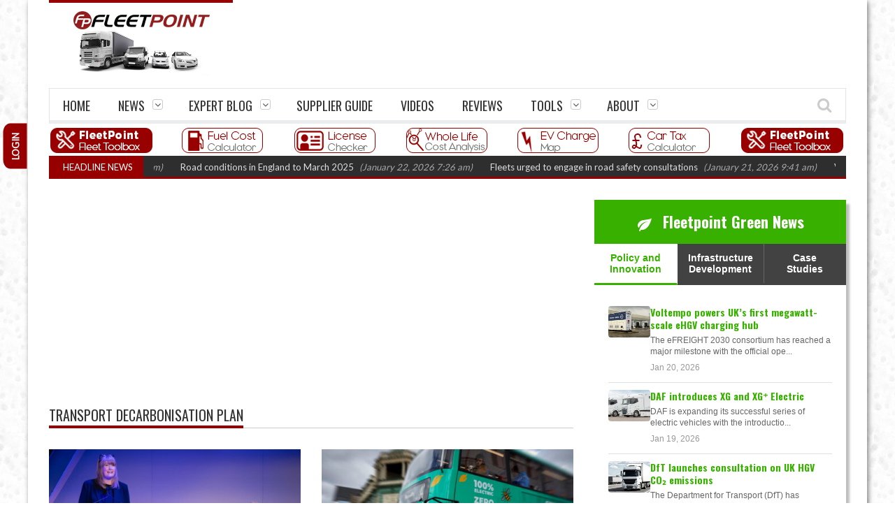

--- FILE ---
content_type: text/html; charset=UTF-8
request_url: https://www.fleetpoint.org/fleet-information/government-policy/transport-decarbonisation-plan/
body_size: 18839
content:
<!DOCTYPE html>
<!--[if IE 7]><html class="ie ie7" lang="en-GB"><![endif]-->
<!--[if IE 8]><html class="ie ie8" lang="en-GB"><![endif]-->
<!--[if !(IE 7) | !(IE 8)  ]><!--><html lang="en-GB"><!--<![endif]-->
<head>
    <meta charset="UTF-8" />

	<link rel="pingback" href="https://www.fleetpoint.org/xmlrpc.php" />

			<meta name="viewport" content="width=device-width, initial-scale=1.0, minimum-scale=1.0, maximum-scale=1.0, user-scalable=no">
	
	<meta name="google-site-verification" content="DyePZQoVgQKfzWzqfGumoY_vvhqQ-bNuSULANNkeGn8" />

	
	
			<link rel="shortcut icon" href="https://www.fleetpoint.org/images/FP-LOGO.png" type="image/x-icon" />
	
			<!-- For iPhone -->
		<link rel="apple-touch-icon-precomposed" href="https://www.fleetpoint.org/images/FP-LOGO.png">
	
			<!-- For iPhone 4 Retina display -->
		<link rel="apple-touch-icon-precomposed" sizes="114x114" href="https://www.fleetpoint.org/images/FP-LOGO.png">
	
			<!-- For iPad -->
		<link rel="apple-touch-icon-precomposed" sizes="72x72" href="https://www.fleetpoint.org/images/FP-LOGO.png">
	
			<!-- For iPad Retina display -->
		<link rel="apple-touch-icon-precomposed" sizes="144x144" href="https://www.fleetpoint.org/images/FP-LOGO.png">
		<!-- <script async src='https://pagead2.googlesyndication.com/pagead/js/adsbygoogle.js?client=ca-pub-8962598563487266'
     crossorigin='anonymous'></script> -->
	<meta name='robots' content='index, follow, max-image-preview:large, max-snippet:-1, max-video-preview:-1' />

	<!-- This site is optimized with the Yoast SEO plugin v19.3 - https://yoast.com/wordpress/plugins/seo/ -->
	<title>Transport Decarbonisation Plan Archives - FleetPoint</title>
	<link rel="canonical" href="http://www.fleetpoint.org/fleet-information/government-policy/transport-decarbonisation-plan/" />
	<meta property="og:locale" content="en_GB" />
	<meta property="og:type" content="article" />
	<meta property="og:title" content="Transport Decarbonisation Plan Archives - FleetPoint" />
	<meta property="og:url" content="http://www.fleetpoint.org/fleet-information/government-policy/transport-decarbonisation-plan/" />
	<meta property="og:site_name" content="FleetPoint" />
	<script type="application/ld+json" class="yoast-schema-graph">{"@context":"https://schema.org","@graph":[{"@type":"WebSite","@id":"http://www.fleetpoint.org/#website","url":"http://www.fleetpoint.org/","name":"FleetPoint","description":"","potentialAction":[{"@type":"SearchAction","target":{"@type":"EntryPoint","urlTemplate":"http://www.fleetpoint.org/?s={search_term_string}"},"query-input":"required name=search_term_string"}],"inLanguage":"en-GB"},{"@type":"CollectionPage","@id":"http://www.fleetpoint.org/fleet-information/government-policy/transport-decarbonisation-plan/","url":"http://www.fleetpoint.org/fleet-information/government-policy/transport-decarbonisation-plan/","name":"Transport Decarbonisation Plan Archives - FleetPoint","isPartOf":{"@id":"http://www.fleetpoint.org/#website"},"breadcrumb":{"@id":"http://www.fleetpoint.org/fleet-information/government-policy/transport-decarbonisation-plan/#breadcrumb"},"inLanguage":"en-GB","potentialAction":[{"@type":"ReadAction","target":["http://www.fleetpoint.org/fleet-information/government-policy/transport-decarbonisation-plan/"]}]},{"@type":"BreadcrumbList","@id":"http://www.fleetpoint.org/fleet-information/government-policy/transport-decarbonisation-plan/#breadcrumb","itemListElement":[{"@type":"ListItem","position":1,"name":"Home","item":"https://www.fleetpoint.org/"},{"@type":"ListItem","position":2,"name":"Government Policy","item":"https://www.fleetpoint.org/fleet-information/government-policy/"},{"@type":"ListItem","position":3,"name":"Transport Decarbonisation Plan"}]}]}</script>
	<!-- / Yoast SEO plugin. -->


<link rel='dns-prefetch' href='//ajax.googleapis.com' />
<link rel='dns-prefetch' href='//www.fleetpoint.org' />
<link rel='dns-prefetch' href='//www.googletagmanager.com' />
<link rel='dns-prefetch' href='//fonts.googleapis.com' />
<link rel='dns-prefetch' href='//s.w.org' />
<link rel="alternate" type="application/rss+xml" title="FleetPoint &raquo; Feed" href="https://www.fleetpoint.org/feed/" />
<link rel="alternate" type="application/rss+xml" title="FleetPoint &raquo; Comments Feed" href="https://www.fleetpoint.org/comments/feed/" />
<link rel="alternate" type="application/rss+xml" title="FleetPoint &raquo; Transport Decarbonisation Plan Category Feed" href="https://www.fleetpoint.org/fleet-information/government-policy/transport-decarbonisation-plan/feed/" />
<script type="text/javascript">
window._wpemojiSettings = {"baseUrl":"https:\/\/s.w.org\/images\/core\/emoji\/13.1.0\/72x72\/","ext":".png","svgUrl":"https:\/\/s.w.org\/images\/core\/emoji\/13.1.0\/svg\/","svgExt":".svg","source":{"concatemoji":"https:\/\/www.fleetpoint.org\/wp-includes\/js\/wp-emoji-release.min.js"}};
/*! This file is auto-generated */
!function(e,a,t){var n,r,o,i=a.createElement("canvas"),p=i.getContext&&i.getContext("2d");function s(e,t){var a=String.fromCharCode;p.clearRect(0,0,i.width,i.height),p.fillText(a.apply(this,e),0,0);e=i.toDataURL();return p.clearRect(0,0,i.width,i.height),p.fillText(a.apply(this,t),0,0),e===i.toDataURL()}function c(e){var t=a.createElement("script");t.src=e,t.defer=t.type="text/javascript",a.getElementsByTagName("head")[0].appendChild(t)}for(o=Array("flag","emoji"),t.supports={everything:!0,everythingExceptFlag:!0},r=0;r<o.length;r++)t.supports[o[r]]=function(e){if(!p||!p.fillText)return!1;switch(p.textBaseline="top",p.font="600 32px Arial",e){case"flag":return s([127987,65039,8205,9895,65039],[127987,65039,8203,9895,65039])?!1:!s([55356,56826,55356,56819],[55356,56826,8203,55356,56819])&&!s([55356,57332,56128,56423,56128,56418,56128,56421,56128,56430,56128,56423,56128,56447],[55356,57332,8203,56128,56423,8203,56128,56418,8203,56128,56421,8203,56128,56430,8203,56128,56423,8203,56128,56447]);case"emoji":return!s([10084,65039,8205,55357,56613],[10084,65039,8203,55357,56613])}return!1}(o[r]),t.supports.everything=t.supports.everything&&t.supports[o[r]],"flag"!==o[r]&&(t.supports.everythingExceptFlag=t.supports.everythingExceptFlag&&t.supports[o[r]]);t.supports.everythingExceptFlag=t.supports.everythingExceptFlag&&!t.supports.flag,t.DOMReady=!1,t.readyCallback=function(){t.DOMReady=!0},t.supports.everything||(n=function(){t.readyCallback()},a.addEventListener?(a.addEventListener("DOMContentLoaded",n,!1),e.addEventListener("load",n,!1)):(e.attachEvent("onload",n),a.attachEvent("onreadystatechange",function(){"complete"===a.readyState&&t.readyCallback()})),(n=t.source||{}).concatemoji?c(n.concatemoji):n.wpemoji&&n.twemoji&&(c(n.twemoji),c(n.wpemoji)))}(window,document,window._wpemojiSettings);
</script>
<style type="text/css">
img.wp-smiley,
img.emoji {
	display: inline !important;
	border: none !important;
	box-shadow: none !important;
	height: 1em !important;
	width: 1em !important;
	margin: 0 0.07em !important;
	vertical-align: -0.1em !important;
	background: none !important;
	padding: 0 !important;
}
</style>
	<link rel='stylesheet' id='wp-block-library-css'  href='https://www.fleetpoint.org/wp-includes/css/dist/block-library/style.min.css' type='text/css' media='all' />
<style id='global-styles-inline-css' type='text/css'>
body{--wp--preset--color--black: #000000;--wp--preset--color--cyan-bluish-gray: #abb8c3;--wp--preset--color--white: #ffffff;--wp--preset--color--pale-pink: #f78da7;--wp--preset--color--vivid-red: #cf2e2e;--wp--preset--color--luminous-vivid-orange: #ff6900;--wp--preset--color--luminous-vivid-amber: #fcb900;--wp--preset--color--light-green-cyan: #7bdcb5;--wp--preset--color--vivid-green-cyan: #00d084;--wp--preset--color--pale-cyan-blue: #8ed1fc;--wp--preset--color--vivid-cyan-blue: #0693e3;--wp--preset--color--vivid-purple: #9b51e0;--wp--preset--gradient--vivid-cyan-blue-to-vivid-purple: linear-gradient(135deg,rgba(6,147,227,1) 0%,rgb(155,81,224) 100%);--wp--preset--gradient--light-green-cyan-to-vivid-green-cyan: linear-gradient(135deg,rgb(122,220,180) 0%,rgb(0,208,130) 100%);--wp--preset--gradient--luminous-vivid-amber-to-luminous-vivid-orange: linear-gradient(135deg,rgba(252,185,0,1) 0%,rgba(255,105,0,1) 100%);--wp--preset--gradient--luminous-vivid-orange-to-vivid-red: linear-gradient(135deg,rgba(255,105,0,1) 0%,rgb(207,46,46) 100%);--wp--preset--gradient--very-light-gray-to-cyan-bluish-gray: linear-gradient(135deg,rgb(238,238,238) 0%,rgb(169,184,195) 100%);--wp--preset--gradient--cool-to-warm-spectrum: linear-gradient(135deg,rgb(74,234,220) 0%,rgb(151,120,209) 20%,rgb(207,42,186) 40%,rgb(238,44,130) 60%,rgb(251,105,98) 80%,rgb(254,248,76) 100%);--wp--preset--gradient--blush-light-purple: linear-gradient(135deg,rgb(255,206,236) 0%,rgb(152,150,240) 100%);--wp--preset--gradient--blush-bordeaux: linear-gradient(135deg,rgb(254,205,165) 0%,rgb(254,45,45) 50%,rgb(107,0,62) 100%);--wp--preset--gradient--luminous-dusk: linear-gradient(135deg,rgb(255,203,112) 0%,rgb(199,81,192) 50%,rgb(65,88,208) 100%);--wp--preset--gradient--pale-ocean: linear-gradient(135deg,rgb(255,245,203) 0%,rgb(182,227,212) 50%,rgb(51,167,181) 100%);--wp--preset--gradient--electric-grass: linear-gradient(135deg,rgb(202,248,128) 0%,rgb(113,206,126) 100%);--wp--preset--gradient--midnight: linear-gradient(135deg,rgb(2,3,129) 0%,rgb(40,116,252) 100%);--wp--preset--duotone--dark-grayscale: url('#wp-duotone-dark-grayscale');--wp--preset--duotone--grayscale: url('#wp-duotone-grayscale');--wp--preset--duotone--purple-yellow: url('#wp-duotone-purple-yellow');--wp--preset--duotone--blue-red: url('#wp-duotone-blue-red');--wp--preset--duotone--midnight: url('#wp-duotone-midnight');--wp--preset--duotone--magenta-yellow: url('#wp-duotone-magenta-yellow');--wp--preset--duotone--purple-green: url('#wp-duotone-purple-green');--wp--preset--duotone--blue-orange: url('#wp-duotone-blue-orange');--wp--preset--font-size--small: 13px;--wp--preset--font-size--medium: 20px;--wp--preset--font-size--large: 36px;--wp--preset--font-size--x-large: 42px;}.has-black-color{color: var(--wp--preset--color--black) !important;}.has-cyan-bluish-gray-color{color: var(--wp--preset--color--cyan-bluish-gray) !important;}.has-white-color{color: var(--wp--preset--color--white) !important;}.has-pale-pink-color{color: var(--wp--preset--color--pale-pink) !important;}.has-vivid-red-color{color: var(--wp--preset--color--vivid-red) !important;}.has-luminous-vivid-orange-color{color: var(--wp--preset--color--luminous-vivid-orange) !important;}.has-luminous-vivid-amber-color{color: var(--wp--preset--color--luminous-vivid-amber) !important;}.has-light-green-cyan-color{color: var(--wp--preset--color--light-green-cyan) !important;}.has-vivid-green-cyan-color{color: var(--wp--preset--color--vivid-green-cyan) !important;}.has-pale-cyan-blue-color{color: var(--wp--preset--color--pale-cyan-blue) !important;}.has-vivid-cyan-blue-color{color: var(--wp--preset--color--vivid-cyan-blue) !important;}.has-vivid-purple-color{color: var(--wp--preset--color--vivid-purple) !important;}.has-black-background-color{background-color: var(--wp--preset--color--black) !important;}.has-cyan-bluish-gray-background-color{background-color: var(--wp--preset--color--cyan-bluish-gray) !important;}.has-white-background-color{background-color: var(--wp--preset--color--white) !important;}.has-pale-pink-background-color{background-color: var(--wp--preset--color--pale-pink) !important;}.has-vivid-red-background-color{background-color: var(--wp--preset--color--vivid-red) !important;}.has-luminous-vivid-orange-background-color{background-color: var(--wp--preset--color--luminous-vivid-orange) !important;}.has-luminous-vivid-amber-background-color{background-color: var(--wp--preset--color--luminous-vivid-amber) !important;}.has-light-green-cyan-background-color{background-color: var(--wp--preset--color--light-green-cyan) !important;}.has-vivid-green-cyan-background-color{background-color: var(--wp--preset--color--vivid-green-cyan) !important;}.has-pale-cyan-blue-background-color{background-color: var(--wp--preset--color--pale-cyan-blue) !important;}.has-vivid-cyan-blue-background-color{background-color: var(--wp--preset--color--vivid-cyan-blue) !important;}.has-vivid-purple-background-color{background-color: var(--wp--preset--color--vivid-purple) !important;}.has-black-border-color{border-color: var(--wp--preset--color--black) !important;}.has-cyan-bluish-gray-border-color{border-color: var(--wp--preset--color--cyan-bluish-gray) !important;}.has-white-border-color{border-color: var(--wp--preset--color--white) !important;}.has-pale-pink-border-color{border-color: var(--wp--preset--color--pale-pink) !important;}.has-vivid-red-border-color{border-color: var(--wp--preset--color--vivid-red) !important;}.has-luminous-vivid-orange-border-color{border-color: var(--wp--preset--color--luminous-vivid-orange) !important;}.has-luminous-vivid-amber-border-color{border-color: var(--wp--preset--color--luminous-vivid-amber) !important;}.has-light-green-cyan-border-color{border-color: var(--wp--preset--color--light-green-cyan) !important;}.has-vivid-green-cyan-border-color{border-color: var(--wp--preset--color--vivid-green-cyan) !important;}.has-pale-cyan-blue-border-color{border-color: var(--wp--preset--color--pale-cyan-blue) !important;}.has-vivid-cyan-blue-border-color{border-color: var(--wp--preset--color--vivid-cyan-blue) !important;}.has-vivid-purple-border-color{border-color: var(--wp--preset--color--vivid-purple) !important;}.has-vivid-cyan-blue-to-vivid-purple-gradient-background{background: var(--wp--preset--gradient--vivid-cyan-blue-to-vivid-purple) !important;}.has-light-green-cyan-to-vivid-green-cyan-gradient-background{background: var(--wp--preset--gradient--light-green-cyan-to-vivid-green-cyan) !important;}.has-luminous-vivid-amber-to-luminous-vivid-orange-gradient-background{background: var(--wp--preset--gradient--luminous-vivid-amber-to-luminous-vivid-orange) !important;}.has-luminous-vivid-orange-to-vivid-red-gradient-background{background: var(--wp--preset--gradient--luminous-vivid-orange-to-vivid-red) !important;}.has-very-light-gray-to-cyan-bluish-gray-gradient-background{background: var(--wp--preset--gradient--very-light-gray-to-cyan-bluish-gray) !important;}.has-cool-to-warm-spectrum-gradient-background{background: var(--wp--preset--gradient--cool-to-warm-spectrum) !important;}.has-blush-light-purple-gradient-background{background: var(--wp--preset--gradient--blush-light-purple) !important;}.has-blush-bordeaux-gradient-background{background: var(--wp--preset--gradient--blush-bordeaux) !important;}.has-luminous-dusk-gradient-background{background: var(--wp--preset--gradient--luminous-dusk) !important;}.has-pale-ocean-gradient-background{background: var(--wp--preset--gradient--pale-ocean) !important;}.has-electric-grass-gradient-background{background: var(--wp--preset--gradient--electric-grass) !important;}.has-midnight-gradient-background{background: var(--wp--preset--gradient--midnight) !important;}.has-small-font-size{font-size: var(--wp--preset--font-size--small) !important;}.has-medium-font-size{font-size: var(--wp--preset--font-size--medium) !important;}.has-large-font-size{font-size: var(--wp--preset--font-size--large) !important;}.has-x-large-font-size{font-size: var(--wp--preset--font-size--x-large) !important;}
</style>
<link rel='stylesheet' id='parent-style-css'  href='https://www.fleetpoint.org/wp-content/themes/orion/style.css' type='text/css' media='all' />
<link rel='stylesheet' id='wlclite-styles-css'  href='https://www.fleetpoint.org/wp-content/themes/orion-child/wlclite/static/css/main.bcb317df.css' type='text/css' media='all' />
<link rel='stylesheet' id='style-css'  href='https://www.fleetpoint.org/wp-content/themes/orion-child/style.css' type='text/css' media='all' />
<link rel='stylesheet' id='responsive-css'  href='https://www.fleetpoint.org/wp-content/themes/orion/css/responsive.css' type='text/css' media='all' />
<link rel='stylesheet' id='google_fonts-css'  href='//fonts.googleapis.com/css?family=Lato%7COswald%7COswald%3A400%2C400italic%2C700%2C700italic&#038;subset=latin%2Cgreek-ext%2Ccyrillic%2Clatin-ext%2Cgreek%2Ccyrillic-ext%2Cvietnamese&#038;ver=5.9.11' type='text/css' media='all' />

<!-- Google tag (gtag.js) snippet added by Site Kit -->
<!-- Google Analytics snippet added by Site Kit -->
<script type='text/javascript' src='https://www.googletagmanager.com/gtag/js?id=GT-NFXGSCQ' id='google_gtagjs-js' async></script>
<script type='text/javascript' id='google_gtagjs-js-after'>
window.dataLayer = window.dataLayer || [];function gtag(){dataLayer.push(arguments);}
gtag("set","linker",{"domains":["www.fleetpoint.org"]});
gtag("js", new Date());
gtag("set", "developer_id.dZTNiMT", true);
gtag("config", "GT-NFXGSCQ");
</script>
<link rel="https://api.w.org/" href="https://www.fleetpoint.org/wp-json/" /><link rel="alternate" type="application/json" href="https://www.fleetpoint.org/wp-json/wp/v2/categories/10886" /><link rel="EditURI" type="application/rsd+xml" title="RSD" href="https://www.fleetpoint.org/xmlrpc.php?rsd" />
<link rel="wlwmanifest" type="application/wlwmanifest+xml" href="https://www.fleetpoint.org/wp-includes/wlwmanifest.xml" /> 
<meta name="generator" content="WordPress 5.9.11" />
<meta name="generator" content="Site Kit by Google 1.160.1" /><script src="https://www.google.com/recaptcha/api.js"></script>
		<script type="text/javascript">
			var onloadCallback = function() {
				grecaptcha.render("captcha", {"sitekey" : "6Lcrc4sUAAAAAGH4Y0zpg0BeH1rnhcs4aT1Zh2ex"});
			};
		</script><!--GOOGLE Analytics tracking code-->         
         <script>
            (function (i, s, o, g, r, a, m) {
                i['GoogleAnalyticsObject'] = r;
                i[r] = i[r] || function () {
                    (i[r].q = i[r].q || []).push(arguments)
                }, i[r].l = 1 * new Date();
                a = s.createElement(o),
                        m = s.getElementsByTagName(o)[0];
                a.async = 1;
                a.src = g;
                m.parentNode.insertBefore(a, m)
            })(window, document, 'script', '//www.google-analytics.com/analytics.js', 'ga');

            ga('create', 'UA-16457337-9', 'auto');
            ga('require', 'displayfeatures');
            ga('send', 'pageview');
        </script>
<script type='text/javascript'>
/* <![CDATA[ */
var taqyeem = {"ajaxurl":"https://www.fleetpoint.org/wp-admin/admin-ajax.php" , "your_rating":"Your Rating :"};
/* ]]> */
</script>

	<!--[if IE]>
		<meta http-equiv="X-UA-Compatible" content="IE=9; IE=8; IE=EmulateIE8; IE=EDGE" />
		<script src="https://www.fleetpoint.org/wp-content/themes/orion/js/html5.js"></script>
	<![endif]-->
	<!--[if IE 8]>
		<link rel="stylesheet" href="https://www.fleetpoint.org/wp-content/themes/orion/css/ie8.css" />
	<![endif]-->
	<style type="text/css" media="screen">
		::-moz-selection {background:#000; color:#fff;}
		::selection {background:#000; color:#fff;}
		
				h1, h2, h3, h4, h5, h6, .headersearch .search-box input[type=text],
		.widget_calendar table#wp-calendar caption,
		input#submit, button[type="submit"], input[type="submit"],
		.etabs li a, .caption-carousel .title, .dropcap
		{
							font-family:'Oswald', Arial, Helvetica, sans-serif;
				font-weight: normal;

					}

		.flexmenu a, .noMainmenu
		{
							font-family:'Oswald', Arial, Helvetica, sans-serif;
				font-weight: normal;

					}

		body, .flexmenu.fm-lg>ul>li>ul>li a, textarea, .review-item h5, .review-post .title h5
		{
							font:13px/21px 'Lato', Arial, Helvetica, sans-serif;

					}

				body {
			background-color:#ffffff;
			background-image:url(https://www.fleetpoint.org/wp-content/uploads/2019/01/wet_snow.png);
			background-repeat:repeat;
			background-attachment:fixed;
		}
		
		.header-logo a, .header-adds a{
			line-height:120px;
		}
		.line-head, .etabs li a:hover, .etabs li.active a,
		.widgettitle, .widgettitle:before,
		.pagination .pagi.current,
		.footerwidgettitle,
		.about-social li a,
		.owl_carousel .owl-controls.clickable .owl-buttons div:hover,
		.comment-navigation div a:hover,
		.single-nav a:hover,
		.review-final-score,
		.review-percentage .review-item .bar,
		input#submit, button[type="submit"], input[type="submit"],
		.single-tags h5, .edit-link a:hover,
		.dropcap.style1,
		.wpb_content_element .wpb_tabs_nav li,
		.counter-button,
		.tagcloud a span,
		.more-block:hover a, .more-block:hover .format,
		#back-top a
		{
			background-color:#960000;
		}
		a:hover,
		a h1:hover, a h2:hover, a h3:hover, a h4:hover, a h5:hover, a h6:hover,
		.lists-category li a:hover,
		.lists-category .all-category,
		.lists-category .all-category a,
		.detailholder.medium .detailmeta a:hover,
		.counter-desc .count:hover,
		.about-social li a:hover,
		.owl_carousel .owl-controls .owl-buttons div,
		.comment-navigation div a,
		.single-nav a,
		.pagination .pagi,
		.single-tags .tags a:hover,
		.author-title-social .author-social a:hover,
		input#submit:hover,
		button[type="submit"]:hover,
		input[type="submit"]:hover,
		.headersearch-button i:hover,
		.single-content a,
		.dropcap.style2,
		.dropcap.style3,
		.dropcap.style4	{
			color:#960000;
		}
		.block-title h4, block-title h1, .comment-reply-title span, .footer, .footer-wrap.dark .footer{
			border-bottom-color:#960000;
		}
		.etabs li.active{
			border-top-color:#960000;
		}
		.single-content blockquote{
			border-left-color:#960000;
		}
		.about-social li a,
		.pagination .pagi.current,
		.owl_carousel .owl-controls .owl-buttons div,
		.comment-navigation div a,
		.single-nav a,
		.pagination .pagi,
		input#submit, button[type="submit"], input[type="submit"],
		.dropcap.style1,
		.dropcap.style2,
		.dropcap.style4,
		.wpb_content_element .wpb_tabs_nav li,
		.counter-button,
		.more-block:hover a, .more-block:hover .format{
			border-color:#960000;
		}

		.ticker-wrap{
			background-color:#960000;
		}

		.mediaholder .point-final-score
		{
			background-color:#960000;
		}
			</style>
<!--[if lte IE 9]><link rel="stylesheet" type="text/css" href="https://www.fleetpoint.org/wp-content/plugins/js_composer/assets/css/vc_lte_ie9.min.css" media="screen"><![endif]--><noscript><style type="text/css"> .wpb_animate_when_almost_visible { opacity: 1; }</style></noscript><style id="wpforms-css-vars-root">
				:root {
					--wpforms-field-border-radius: 3px;
--wpforms-field-background-color: #ffffff;
--wpforms-field-border-color: rgba( 0, 0, 0, 0.25 );
--wpforms-field-text-color: rgba( 0, 0, 0, 0.7 );
--wpforms-label-color: rgba( 0, 0, 0, 0.85 );
--wpforms-label-sublabel-color: rgba( 0, 0, 0, 0.55 );
--wpforms-label-error-color: #d63637;
--wpforms-button-border-radius: 3px;
--wpforms-button-background-color: #066aab;
--wpforms-button-text-color: #ffffff;
--wpforms-page-break-color: #066aab;
--wpforms-field-size-input-height: 43px;
--wpforms-field-size-input-spacing: 15px;
--wpforms-field-size-font-size: 16px;
--wpforms-field-size-line-height: 19px;
--wpforms-field-size-padding-h: 14px;
--wpforms-field-size-checkbox-size: 16px;
--wpforms-field-size-sublabel-spacing: 5px;
--wpforms-field-size-icon-size: 1;
--wpforms-label-size-font-size: 16px;
--wpforms-label-size-line-height: 19px;
--wpforms-label-size-sublabel-font-size: 14px;
--wpforms-label-size-sublabel-line-height: 17px;
--wpforms-button-size-font-size: 17px;
--wpforms-button-size-height: 41px;
--wpforms-button-size-padding-h: 15px;
--wpforms-button-size-margin-top: 10px;

				}
			</style></head>

<body class="archive category category-transport-decarbonisation-plan category-10886 wpb-js-composer js-comp-ver-5.2.1 vc_responsive" itemscope="itemscope" itemtype="https://schema.org/WebPage">
<div class="section-wrap boxed">
		<!-- SECTION HEADER -->
		<div class="header-wrap clearfix">
			<div class="container">
				<div class="header row-fluid clearfix">
					
					<!-- Header Logo-->
					<div class="header-logo span3">
												<a href="https://www.fleetpoint.org">
							<span class="line-head"></span>							<img class="logo-img" src="https://www.fleetpoint.org/wp-content/uploads/2020/03/fleetpoint-standard.png" alt="FleetPoint" width="213" height="87" data-logoretina="https://www.fleetpoint.org/wp-content/uploads/2020/03/fleetpoint-retina.png"/>
						</a>
					</div>

			
					
					<div id="topad1233333"><a href="https://assetalliancegroup.co.uk/special-offers/#rigidoffer" target="_blank">
<center><img src="" width="65%" style="margin-top:5px"></center>
</a></div>
				</div>
			</div>
						<div class="navigation" data-sticky="yes">
				<div class="container">
					<div class="row-fluid">
						<div class="span12">
							<!-- Header Navigation -->
							<nav class="nav-container clearfix" itemscope="itemscope" itemtype="https://schema.org/SiteNavigationElement">
								<div class="fm-button">
									<span class="fm-bar"></span>
									<span class="fm-bar"></span>
									<span class="fm-bar"></span>
								</div>
								<div class="nav-wrap flexmenu fm-lg" data-res="yes">
									<ul id="main_menu" class="menu"><li id="menu-item-222" class="menu-item menu-item-type-post_type menu-item-object-page menu-item-home menu-item-222"><a href="https://www.fleetpoint.org/">Home</a></li>
<li id="menu-item-16583" class="menu-item menu-item-type-post_type menu-item-object-page menu-item-has-children menu-item-16583"><a href="https://www.fleetpoint.org/news/">News</a>
<ul class="sub-menu">
	<li id="menu-item-390" class="menu-item menu-item-type-post_type menu-item-object-page menu-item-390"><a href="https://www.fleetpoint.org/fleet-news-2/news-by-date/">Latest News</a></li>
	<li id="menu-item-7341" class="menu-item menu-item-type-post_type menu-item-object-page menu-item-has-children menu-item-7341"><a href="https://www.fleetpoint.org/news-by-subject/">News by Subject</a>
	<ul class="sub-menu">
		<li id="menu-item-2948" class="menu-item menu-item-type-taxonomy menu-item-object-category menu-item-2948"><a href="https://www.fleetpoint.org/fleet-information/economic-news/">Economic</a></li>
		<li id="menu-item-2949" class="menu-item menu-item-type-taxonomy menu-item-object-category menu-item-2949"><a href="https://www.fleetpoint.org/fleet-information/environment-news/">Environmental</a></li>
		<li id="menu-item-2950" class="menu-item menu-item-type-taxonomy menu-item-object-category menu-item-2950"><a href="https://www.fleetpoint.org/fleet-information/fleet-industry-news/">Fleet Industry</a></li>
		<li id="menu-item-2951" class="menu-item menu-item-type-taxonomy menu-item-object-category menu-item-2951"><a href="https://www.fleetpoint.org/fleet-information/general-fleet-news/">General Motoring</a></li>
		<li id="menu-item-2953" class="menu-item menu-item-type-taxonomy menu-item-object-category menu-item-2953"><a href="https://www.fleetpoint.org/fleet-information/manufacturer-news/">Manufacturing</a></li>
		<li id="menu-item-2955" class="menu-item menu-item-type-taxonomy menu-item-object-category menu-item-2955"><a href="https://www.fleetpoint.org/fleet-information/people-news/">People</a></li>
		<li id="menu-item-2956" class="menu-item menu-item-type-taxonomy menu-item-object-category menu-item-2956"><a href="https://www.fleetpoint.org/fleet-information/technology-news/">Science and Technology</a></li>
	</ul>
</li>
	<li id="menu-item-7340" class="menu-item menu-item-type-post_type menu-item-object-page menu-item-has-children menu-item-7340"><a href="https://www.fleetpoint.org/news-by-vehicle/">News by Vehicle</a>
	<ul class="sub-menu">
		<li id="menu-item-2957" class="menu-item menu-item-type-taxonomy menu-item-object-category menu-item-2957"><a href="https://www.fleetpoint.org/fleet-information/hgv-and-bus-news/bus-2/">Bus and Coach</a></li>
		<li id="menu-item-2958" class="menu-item menu-item-type-taxonomy menu-item-object-category menu-item-2958"><a href="https://www.fleetpoint.org/fleet-information/carandvannews/car/">Car</a></li>
		<li id="menu-item-2959" class="menu-item menu-item-type-taxonomy menu-item-object-category menu-item-2959"><a href="https://www.fleetpoint.org/fleet-information/hgv-and-bus-news/hgv-news/">Truck</a></li>
		<li id="menu-item-2960" class="menu-item menu-item-type-taxonomy menu-item-object-category menu-item-2960"><a href="https://www.fleetpoint.org/fleet-information/carandvannews/van-news/">Van</a></li>
	</ul>
</li>
</ul>
</li>
<li id="menu-item-16420" class="menu-item menu-item-type-post_type menu-item-object-page menu-item-has-children menu-item-16420"><a href="https://www.fleetpoint.org/expert-blog/">Expert Blog</a>
<ul class="sub-menu">
	<li id="menu-item-8829" class="menu-item menu-item-type-taxonomy menu-item-object-category menu-item-8829"><a href="https://www.fleetpoint.org/fleet-information/expertblog/">Latest Expert Blogs</a></li>
	<li id="menu-item-54933" class="menu-item menu-item-type-taxonomy menu-item-object-category menu-item-54933"><a href="https://www.fleetpoint.org/fleet-information/expert-bio/">Our Experts</a></li>
</ul>
</li>
<li id="menu-item-9072" class="menu-item menu-item-type-post_type menu-item-object-page menu-item-9072"><a href="https://www.fleetpoint.org/fleet-directory/">Supplier Guide</a></li>
<li id="menu-item-22523" class="menu-item menu-item-type-post_type menu-item-object-page menu-item-22523"><a href="https://www.fleetpoint.org/videos/">Videos</a></li>
<li id="menu-item-54966" class="menu-item menu-item-type-post_type menu-item-object-page menu-item-54966"><a href="https://www.fleetpoint.org/new-cars/">Reviews</a></li>
<li id="menu-item-55264" class="menu-item menu-item-type-custom menu-item-object-custom menu-item-has-children menu-item-55264"><a href="#">Tools</a>
<ul class="sub-menu">
	<li id="menu-item-49015" class="menu-item menu-item-type-post_type menu-item-object-page menu-item-49015"><a href="https://www.fleetpoint.org/tools/driving-licence-checking-tool/">Driving Licence Checking Tool</a></li>
	<li id="menu-item-24579" class="menu-item menu-item-type-post_type menu-item-object-page menu-item-24579"><a href="https://www.fleetpoint.org/tools/ev-charge-map/">EV Charge Map</a></li>
	<li id="menu-item-24581" class="menu-item menu-item-type-post_type menu-item-object-page menu-item-24581"><a href="https://www.fleetpoint.org/fuel-cost-calculator/">Fuel Cost Calculator</a></li>
	<li id="menu-item-90217" class="menu-item menu-item-type-post_type menu-item-object-page menu-item-90217"><a href="https://www.fleetpoint.org/whole-life-cost-calculator/">Whole Life Cost Calculator</a></li>
	<li id="menu-item-92037" class="menu-item menu-item-type-post_type menu-item-object-page menu-item-92037"><a href="https://www.fleetpoint.org/tools/ev-fuel-cost-calculator/">EV Fuel Cost Calculator</a></li>
</ul>
</li>
<li id="menu-item-11" class="menu-item menu-item-type-post_type menu-item-object-page menu-item-has-children menu-item-11"><a href="https://www.fleetpoint.org/about-fleetpoint/">About</a>
<ul class="sub-menu">
	<li id="menu-item-615" class="menu-item menu-item-type-post_type menu-item-object-page menu-item-615"><a href="https://www.fleetpoint.org/about-fleetpoint/media-pack/">Commercial Opportunities</a></li>
	<li id="menu-item-3713" class="menu-item menu-item-type-post_type menu-item-object-page menu-item-3713"><a href="https://www.fleetpoint.org/about-fleetpoint/content-opportunities/">Editorial Opportunities</a></li>
	<li id="menu-item-612" class="menu-item menu-item-type-post_type menu-item-object-page menu-item-612"><a href="https://www.fleetpoint.org/about-fleetpoint/">What is FleetPoint?</a></li>
	<li id="menu-item-16625" class="menu-item menu-item-type-post_type menu-item-object-page menu-item-16625"><a href="https://www.fleetpoint.org/contact-us/">Contact</a></li>
</ul>
</li>
</ul><div id="login-tab">LOGIN</div><div id="login-box">
        <form method="post" action="/account/login.php">
            <label>Email:</label>
            <input type="text" name="email" id="email-popup" />
            <label>Password:</label>
            <input type="password" name="password" />
            <div class="span4 top-05">
                <input type="hidden" name="flag" value="login" />
                <input type="submit" name="submit" value="Login" class="button" />
            </div>
            <div class="span8 top-05 right">
                <span class="fb-button" onclick="facebookLogin();">Login With Facebook</span>
            </div>
            <div class="span12 error-popup">
            </div>

            <div class="span6 bottom-05 top-05">
                <a href="/account/register.php">Register Here</a>
            </div>
            <div class="span6 bottom-05 top-05">
                <a href="/account/forgotten.php">Forgotten Password</a><br />
            </div>
        </form>
        </div>								</div>

								<a href="" class="headersearch-button"><i class="icon-search"></i></a>

								<div class="headersearch">
									<i class="icon-search bg"></i>
									<div class="search-box">
		<form action="https://www.fleetpoint.org" method="GET">
			<input type="text" name="s" id="s" value="Search Here and Press Enter ..." placeholder="Search Here and Press Enter ..." />
		</form>	      
</div>								</div>
							</nav>
						</div>
					</div>
				</div>
			</div>
						<div class="headlinenews">
				<div class="container">
					<div class="row-fluid">
						<div class="span12">
								<div class="ticker-wrap clearfix">
		<span class="titleticker">
			Headline News		</span>
		<div class="ticker_container">
			<div class="marquee-wrapper">
				<div class="marquee" id="marquee">
											<div class="marquee-list">
							<a href="https://www.fleetpoint.org/telematics-2/netradyne-adds-fatigue-detection-to-video-safety-platform/">Netradyne adds fatigue detection to video safety platform</a>
							<span>&#40;January 22, 2026 7:50 am&#41;</span>
						</div>
											<div class="marquee-list">
							<a href="https://www.fleetpoint.org/shows-conferences/clearminds-clearroads-conference/clearminds-clearroads-conference-2026/">ClearMinds ClearRoads Conference 2026</a>
							<span>&#40;January 22, 2026 7:43 am&#41;</span>
						</div>
											<div class="marquee-list">
							<a href="https://www.fleetpoint.org/road-building-repairs/highway-maintenance/road-conditions-in-england-to-march-2025/">Road conditions in England to March 2025</a>
							<span>&#40;January 22, 2026 7:26 am&#41;</span>
						</div>
											<div class="marquee-list">
							<a href="https://www.fleetpoint.org/road-safety/fleets-urged-to-engage-in-road-safety-consultations/">Fleets urged to engage in road safety consultations</a>
							<span>&#40;January 21, 2026 9:41 am&#41;</span>
						</div>
											<div class="marquee-list">
							<a href="https://www.fleetpoint.org/volvo-trucks/volvo-fh-scores-five-stars-in-euro-ncap-safety-ratings/">Volvo FH scores five stars in Euro NCAP safety ratings</a>
							<span>&#40;January 21, 2026 9:07 am&#41;</span>
						</div>
									</div>
			</div>
			
		</div>
	</div>
						</div>
					</div>
				</div>
			</div>
					</div>
				<div class="container" itemprop="mainContentOfPage" itemscope="itemscope" itemtype="https://schema.org/Blog"> <div class="row-fluid">		<div class="span8 single-page">		<div class="block-title">			<h1>									Transport Decarbonisation Plan							</h1>		</div>								<div class="archives">			<div class="row-fluid">									<div class="span6"><div class="post-93820 big-post blog-item"><div class="mediaholder medium"><div class="caption-link"><a href="https://www.fleetpoint.org/wp-content/uploads/2025/09/Minister-Jones-at-Cenex-Expo-2025-e1757322164889.jpg" title="" class="show-image caption-type first"><i class="icon-search"></i></a><a href="https://www.fleetpoint.org/government-policy/government-minister-launches-new-scale-up-fund-at-cenex-expo/" title="Government Minister launches new scale-up fund at Cenex Expo"><i class="icon-plus"></i></a></div><a href="https://www.fleetpoint.org/government-policy/government-minister-launches-new-scale-up-fund-at-cenex-expo/" title=""><img width="440" height="250" src="https://www.fleetpoint.org/wp-content/uploads/2025/09/Minister-Jones-at-Cenex-Expo-2025-e1757322164889-440x250.jpg" class="attachment-mediaholder-medium size-mediaholder-medium wp-post-image" alt="Government Minister launches new scale-up fund at Cenex Expo" /></a></div><div class="detailholder medium"><h3><a href="https://www.fleetpoint.org/government-policy/government-minister-launches-new-scale-up-fund-at-cenex-expo/" title="Government Minister launches new scale-up fund at Cenex Expo">Government Minister launches new scale-up f...</a></h3><div class="detailmeta"><span class="time"><i class="icon-calendar"></i>Sep 08, 2025</span><span class="comments"><i class="icon-comments"></i>Comments off</span></div><p>The Minister of State at both the Department for Energy Security and Net Zero, and the Department for Business and Trade, Sarah Jones, opened Cenex</p></div></div></div>									<div class="span6"><div class="post-91740 big-post blog-item"><div class="mediaholder medium"><div class="caption-link"><a href="https://www.fleetpoint.org/wp-content/uploads/2025/04/51163803428-9e8466a49a-o_cropped-scaled-e1744099471838.jpg" title="" class="show-image caption-type first"><i class="icon-search"></i></a><a href="https://www.fleetpoint.org/hgv-and-bus-news/bus-2/government-invests-nearly-38-million-in-new-green-buses/" title="Government invests nearly £38 million in new green buses"><i class="icon-plus"></i></a></div><a href="https://www.fleetpoint.org/hgv-and-bus-news/bus-2/government-invests-nearly-38-million-in-new-green-buses/" title=""><img width="440" height="250" src="https://www.fleetpoint.org/wp-content/uploads/2025/04/51163803428-9e8466a49a-o_cropped-scaled-e1744099471838-440x250.jpg" class="attachment-mediaholder-medium size-mediaholder-medium wp-post-image" alt="Government invests nearly £38 million in new green buses" loading="lazy" /></a></div><div class="detailholder medium"><h3><a href="https://www.fleetpoint.org/hgv-and-bus-news/bus-2/government-invests-nearly-38-million-in-new-green-buses/" title="Government invests nearly £38 million in new green buses">Government invests nearly £38 million in n...</a></h3><div class="detailmeta"><span class="time"><i class="icon-calendar"></i>Apr 08, 2025</span><span class="comments"><i class="icon-comments"></i>Comments off</span></div><p>Passengers across England will enjoy greener, smoother and quieter bus journeys thanks to a £37.8 million Government investment to propel forward green transport, with 319</p></div></div></div><div class="clearfix"></div>									<div class="span6"><div class="post-87437 big-post blog-item"><div class="mediaholder medium"><div class="caption-link"><a href="https://www.fleetpoint.org/wp-content/uploads/2024/07/Inside-track-blog-size-e1723710532206.png" title="" class="show-image caption-type first"><i class="icon-search"></i></a><a href="https://www.fleetpoint.org/government-policy/transport-decarbonisation-plan/decarbonising-urban-mobility/" title="Decarbonising urban mobility"><i class="icon-plus"></i></a></div><a href="https://www.fleetpoint.org/government-policy/transport-decarbonisation-plan/decarbonising-urban-mobility/" title=""><img width="440" height="250" src="https://www.fleetpoint.org/wp-content/uploads/2024/07/Inside-track-blog-size-e1723710532206-440x250.png" class="attachment-mediaholder-medium size-mediaholder-medium wp-post-image" alt="Urban landscape at night" loading="lazy" /></a></div><div class="detailholder medium"><h3><a href="https://www.fleetpoint.org/government-policy/transport-decarbonisation-plan/decarbonising-urban-mobility/" title="Decarbonising urban mobility">Decarbonising urban mobility</a></h3><div class="detailmeta"><span class="time"><i class="icon-calendar"></i>Jul 08, 2024</span><span class="comments"><i class="icon-comments"></i>Comments off</span></div><p>Decarbonising urban mobility is a pressing challenge for fleet managers and transport operators across the United Kingdom and the European Union. As new regulations target</p></div></div></div>									<div class="span6"><div class="post-86222 big-post blog-item"><div class="mediaholder medium"><div class="caption-link"><a href="https://www.fleetpoint.org/wp-content/uploads/2024/04/Decarbonisation-Live-image-e1713518781600.jpg" title="" class="show-image caption-type first"><i class="icon-search"></i></a><a href="https://www.fleetpoint.org/fleet-management-2/webfleet-to-host-fleet-decarbonisation-live/" title="Webfleet to host &#8216;Fleet Decarbonisation Live&#8217;"><i class="icon-plus"></i></a></div><a href="https://www.fleetpoint.org/fleet-management-2/webfleet-to-host-fleet-decarbonisation-live/" title=""><img width="440" height="250" src="https://www.fleetpoint.org/wp-content/uploads/2024/04/Decarbonisation-Live-image-e1713518781600-440x250.jpg" class="attachment-mediaholder-medium size-mediaholder-medium wp-post-image" alt="Electric vehicle being plugged in to be charged up" loading="lazy" /></a></div><div class="detailholder medium"><h3><a href="https://www.fleetpoint.org/fleet-management-2/webfleet-to-host-fleet-decarbonisation-live/" title="Webfleet to host &#8216;Fleet Decarbonisation Live&#8217;">Webfleet to host &#8216;Fleet Decarbonisati...</a></h3><div class="detailmeta"><span class="time"><i class="icon-calendar"></i>Apr 19, 2024</span><span class="comments"><i class="icon-comments"></i>Comments off</span></div><p>Webfleet, Bridgestone’s globally trusted fleet management platform, will play host to a landmark event this summer, designed to help redefine the role of commercial fleets</p></div></div></div><div class="clearfix"></div>									<div class="span6"><div class="post-82217 big-post blog-item"><div class="mediaholder medium"><div class="caption-link"><a href="https://www.fleetpoint.org/wp-content/uploads/2023/07/Dual-Carrigeway-e1688377985855.jpg" title="" class="show-image caption-type first"><i class="icon-search"></i></a><a href="https://www.fleetpoint.org/environment-news/decarbonisation/logistics-uk-writes-to-minister-of-state-for-transport-urging-progress-on-decarbonisation/" title="Logistics UK writes to Minister of State for Transport urging progress on decarbonisation"><i class="icon-plus"></i></a></div><a href="https://www.fleetpoint.org/environment-news/decarbonisation/logistics-uk-writes-to-minister-of-state-for-transport-urging-progress-on-decarbonisation/" title=""><img width="440" height="250" src="https://www.fleetpoint.org/wp-content/uploads/2023/07/Dual-Carrigeway-e1688377985855-440x250.jpg" class="attachment-mediaholder-medium size-mediaholder-medium wp-post-image" alt="Dual Carrigeway" loading="lazy" /></a></div><div class="detailholder medium"><h3><a href="https://www.fleetpoint.org/environment-news/decarbonisation/logistics-uk-writes-to-minister-of-state-for-transport-urging-progress-on-decarbonisation/" title="Logistics UK writes to Minister of State for Transport urging progress on decarbonisation">Logistics UK writes to Minister of State fo...</a></h3><div class="detailmeta"><span class="time"><i class="icon-calendar"></i>Jul 03, 2023</span><span class="comments"><i class="icon-comments"></i>Comments off</span></div><p>Logistics UK has written to Minister of State for Transport, Jesse Norman MP, to call for the urgent publication of the Low Carbon Fuels (LCFs)</p></div></div></div>									<div class="span6"><div class="post-76940 big-post blog-item"><div class="mediaholder medium"></div><div class="detailholder medium"><h3><a href="https://www.fleetpoint.org/hgv-and-bus-news/truck-news/call-for-operator-views-on-trial-of-longer-heavier-vehicles/" title="Call for operator views on trial of longer heavier vehicles">Call for operator views on trial of longer ...</a></h3><div class="detailmeta"><span class="time"><i class="icon-calendar"></i>Jun 15, 2022</span><span class="comments"><i class="icon-comments"></i>Comments off</span></div><p>The government is looking at trialling longer heavier vehicles (LHVs) of up to 25.25m in length and 60 tonnes gross vehicle weight and is on</p></div></div></div><div class="clearfix"></div>									<div class="span6"><div class="post-72186 big-post blog-item"><div class="mediaholder medium"><div class="caption-link"><a href="" title="" class="show-image caption-type first"><i class="icon-search"></i></a><a href="https://www.fleetpoint.org/electric-vehicles-2/government-encourages-fleet-operators-to-convert-to-electric-vehicles/" title="Government encourages fleet operators to convert to electric vehicles"><i class="icon-plus"></i></a></div><a href="https://www.fleetpoint.org/electric-vehicles-2/government-encourages-fleet-operators-to-convert-to-electric-vehicles/" title=""></a></div><div class="detailholder medium"><h3><a href="https://www.fleetpoint.org/electric-vehicles-2/government-encourages-fleet-operators-to-convert-to-electric-vehicles/" title="Government encourages fleet operators to convert to electric vehicles">Government encourages fleet operators to co...</a></h3><div class="detailmeta"><span class="time"><i class="icon-calendar"></i>Jul 27, 2021</span><span class="comments"><i class="icon-comments"></i>Comments off</span></div><p>Funding to boost the UK’s transition to zero emission road freight, supporting industry and creating jobs has been announced today (27 July 2021). Pioneering £20 million</p></div></div></div>									<div class="span6"><div class="post-71969 big-post blog-item"><div class="mediaholder medium"><div class="caption-link"><a href="" title="" class="show-image caption-type first"><i class="icon-search"></i></a><a href="https://www.fleetpoint.org/government-policy/transport-decarbonisation-plan/" title="Transport Decarbonisation Plan"><i class="icon-plus"></i></a></div><a href="https://www.fleetpoint.org/government-policy/transport-decarbonisation-plan/" title=""></a></div><div class="detailholder medium"><h3><a href="https://www.fleetpoint.org/government-policy/transport-decarbonisation-plan/" title="Transport Decarbonisation Plan">Transport Decarbonisation Plan</a></h3><div class="detailmeta"><span class="time"><i class="icon-calendar"></i>Jul 15, 2021</span><span class="comments"><i class="icon-comments"></i>Comments off</span></div><p>The government has published its commitments and the actions needed to decarbonise the entire transport system in the UK. It includes: the pathway to net</p></div></div></div><div class="clearfix"></div>				<div class="span12"></div>			</div>		</div>		</div>			<div class="sidebar span4">			<div id="block-6" class="widget widget_block"><div class="green-fleetpoint-widget">
    <div class="widget-header">
        <h2 class="widget-title">
            <svg width="24" height="24" viewBox="0 0 24 24" fill="currentColor" style="margin-right: 8px; vertical-align: middle;">
                <path d="M17,8C8,10 5.9,16.17 3.82,21.34L5.71,22L6.66,19.7C7.14,19.87 7.64,20 8,20C19,20 22,3 22,3C21,5 14,5.25 9,6.25C4,7.25 2,11.5 2,13.5C2,15.5 3.75,17.25 3.75,17.25C7,8 17,8 17,8Z"></path>
            </svg>
            Fleetpoint Green News
        </h2>
    </div>
    <div class="tab-container">
        <div class="tab-navigation">
            <button class="tab-btn active" data-tab="policy">Policy and Innovation</button>
            <button class="tab-btn" data-tab="infrastructure">Infrastructure Development</button>
            <button class="tab-btn" data-tab="case-studies">Case Studies</button>
        </div>
        <div class="tab-content">
            <div class="tab-pane active" id="policy-tab">
                <div class="post-list" id="policy-posts">
                    <!-- Policy and Innovation posts will be loaded here -->
                </div>
            </div>
            <div class="tab-pane" id="infrastructure-tab">
                <div class="post-list" id="infrastructure-posts">
                    <!-- Infrastructure Development posts will be loaded here -->
                </div>
            </div>
            <div class="tab-pane" id="case-studies-tab">
                <div class="post-list" id="case-studies-posts">
                    <!-- Case Studies posts will be loaded here -->
                </div>
            </div>
        </div>
    </div>
</div>

<style>
.green-fleetpoint-widget {
    background: #fff;
    overflow: hidden;
    font-family: Arial, sans-serif;
    margin-bottom: 20px;
}

.widget-header {
    background: #38b000;
    padding: 15px 20px;
    color: white;
}

.widget-title {
    margin: 0;
    font-size: 22px;
    font-weight: bold;
    text-align: center;
    color: white;
}

.tab-container {
    background: #f8f9fa;
}

.tab-navigation {
    display: flex;
    background: #424242;
    border-bottom: 3px solid #424242;
}

.tab-btn {
    flex: 1;
    padding: 12px 15px;
    background: transparent;
    border: none;
    color: white;
    font-size: 14px;
    font-weight: 600;
    cursor: pointer;
    transition: all 0.3s ease;
    border-right: 1px solid rgba(255,255,255,0.2);
}

.tab-btn:last-child {
    border-right: none;
}

.tab-btn:hover {
    background: rgba(255,255,255,0.1);
    transform: translateY(-1px);
}

.tab-btn.active {
    background: white;
    color: #38b000;
    border-bottom: 3px solid #38b000;
    margin-bottom: -3px;
}

.tab-content {
    min-height: 300px;
    background: white;
}

.tab-pane {
    display: none;
    padding: 20px;
}

.tab-pane.active {
    display: block;
}

.post-list {
    display: flex;
    flex-direction: column;
    gap: 15px;
}

.post-item {
    display: flex;
    gap: 15px;
    padding: 10px 0;
    border-bottom: 1px solid #e0e0e0;
    cursor: pointer;
    transition: background-color 0.2s ease;
}

.post-item:hover {
    background-color: #f8f9fa;
}

.post-thumbnail {
    flex-shrink: 0;
    width: 60px;
    height: 45px;
    background: #e9ecef;
    overflow: hidden;
    border-radius: 4px;
}

.post-thumbnail img {
    width: 100%;
    height: 100%;
    object-fit: cover;
}

.post-content {
    flex: 1;
}

.post-title {
    font-size: 14px;
    font-weight: bold;
    color: #38b000;
    margin: 0 0 5px 0;
    line-height: 1.3;
}

.post-excerpt {
    font-size: 12px;
    color: #666;
    margin: 0 0 5px 0;
    line-height: 1.4;
}

.post-meta {
    font-size: 12px;
    color: #888;
    display: flex;
    gap: 15px;
    align-items: center;
}

.post-date {
    color: #999;
    font-weight: normal;
}

.post-views {
    display: flex;
    align-items: center;
    gap: 4px;
}

.loading {
    text-align: center;
    padding: 40px;
    color: #666;
}

.loading::after {
    content: '';
    display: inline-block;
    width: 20px;
    height: 20px;
    border: 2px solid #f3f3f3;
    border-top: 2px solid #38b000;
    border-radius: 50%;
    animation: spin 1s linear infinite;
    margin-left: 10px;
}

@keyframes spin {
    0% { transform: rotate(0deg); }
    100% { transform: rotate(360deg); }
}

.no-posts {
    text-align: center;
    padding: 40px;
    color: #999;
    font-style: italic;
}

.error-message {
    text-align: center;
    padding: 40px;
    color: #dc3545;
    background-color: #f8d7da;
    border: 1px solid #f5c6cb;
    border-radius: 4px;
    margin: 10px;
}

.retry-btn {
    background: #38b000;
    color: white;
    border: none;
    padding: 8px 16px;
    border-radius: 4px;
    cursor: pointer;
    margin-top: 10px;
}

.retry-btn:hover {
    background: #2d8600;
}

@media (max-width: 768px) {
    .tab-navigation {
        flex-direction: column;
    }

    .tab-btn {
        border-right: none;
        border-bottom: 1px solid rgba(255,255,255,0.2);
    }

    .post-item {
        flex-direction: column;
        gap: 10px;
    }

    .post-thumbnail {
        width: 100%;
        height: 120px;
    }
}
</style>

<script>
document.addEventListener('DOMContentLoaded', function() {
    let loadAttempts = {};
    const maxRetries = 3;
    const retryDelay = 2000;

    // Tab switching functionality
    const tabButtons = document.querySelectorAll('.tab-btn');
    const tabPanes = document.querySelectorAll('.tab-pane');

    tabButtons.forEach(button => {
        button.addEventListener('click', function() {
            const targetTab = this.getAttribute('data-tab');

            // Remove active class from all buttons and panes
            tabButtons.forEach(btn => btn.classList.remove('active'));
            tabPanes.forEach(pane => pane.classList.remove('active'));

            // Add active class to clicked button and corresponding pane
            this.classList.add('active');
            document.getElementById(targetTab + '-tab').classList.add('active');

            // Load posts for the selected tab
            loadPostsForTab(targetTab);
        });
    });

    // Load initial posts for the first tab
    loadPostsForTab('policy');

    function loadPostsForTab(tabName) {
        const container = document.getElementById(tabName + '-posts');

        // Don't reload if already loaded successfully
        if (container.children.length > 0 && !container.querySelector('.loading') && !container.querySelector('.error-message')) {
            return;
        }

        // Initialize retry count
        if (!loadAttempts[tabName]) {
            loadAttempts[tabName] = 0;
        }

        // Show loading state
        container.innerHTML = '<div class="loading">Loading posts...</div>';

        // Map tab names to category IDs
        const categoryMap = {
            'policy': 13815,
            'infrastructure': 13817,
            'case-studies': 13816
        };

        const categoryId = categoryMap[tabName];
        
        // Add cache busting timestamp and attempt counter
        const cacheBuster = Date.now() + '_' + loadAttempts[tabName];
        const apiUrl = `/wp-json/wp/v2/posts?categories=${categoryId}&per_page=5&_fields=id,date,link,title,excerpt,featured_media&cb=${cacheBuster}`;

        // Set timeout for fetch request
        const controller = new AbortController();
        const timeoutId = setTimeout(() => controller.abort(), 10000); // 10 second timeout

        fetch(apiUrl, {
            signal: controller.signal,
            headers: {
                'Cache-Control': 'no-cache, no-store, must-revalidate',
                'Pragma': 'no-cache',
                'Expires': '0'
            }
        })
        .then(response => {
            clearTimeout(timeoutId);
            
            if (!response.ok) {
                throw new Error(`HTTP ${response.status}: ${response.statusText}`);
            }
            
            return response.json();
        })
        .then(posts => {
            if (!Array.isArray(posts)) {
                throw new Error('Invalid response format');
            }

            if (posts.length === 0) {
                container.innerHTML = '<div class="no-posts">No posts found in this category.</div>';
                return;
            }

            // Collect all featured media IDs
            const mediaIds = posts
                .filter(post => post.featured_media)
                .map(post => post.featured_media);

            if (mediaIds.length > 0) {
                // Fetch media with cache busting
                const mediaController = new AbortController();
                const mediaTimeoutId = setTimeout(() => mediaController.abort(), 8000);
                
                return fetch(`/wp-json/wp/v2/media?include=${mediaIds.join(',')}&_fields=id,source_url&cb=${cacheBuster}`, {
                    signal: mediaController.signal,
                    headers: {
                        'Cache-Control': 'no-cache, no-store, must-revalidate',
                        'Pragma': 'no-cache',
                        'Expires': '0'
                    }
                })
                .then(response => {
                    clearTimeout(mediaTimeoutId);
                    if (!response.ok) {
                        // Don't fail completely if media fails, just continue without images
                        console.warn('Failed to load media, continuing without images');
                        return [];
                    }
                    return response.json();
                })
                .then(media => {
                    // Create a map of media ID to source URL
                    const mediaMap = {};
                    if (Array.isArray(media)) {
                        media.forEach(m => {
                            if (m && m.id && m.source_url) {
                                mediaMap[m.id] = m.source_url;
                            }
                        });
                    }

                    // Attach media URLs to posts
                    posts.forEach(post => {
                        if (post.featured_media && mediaMap[post.featured_media]) {
                            post.featured_media_url = mediaMap[post.featured_media];
                        }
                    });

                    return posts;
                })
                .catch(error => {
                    console.warn('Media fetch failed:', error);
                    return posts; // Continue with posts but without media
                });
            } else {
                return posts;
            }
        })
        .then(posts => {
            if (!posts || posts.length === 0) {
                return;
            }

            const postsHtml = posts.map(post => createPostHtml(post)).join('');
            container.innerHTML = postsHtml;

            // Reset retry attempts on success
            loadAttempts[tabName] = 0;

            // Add click handlers to post items
            container.querySelectorAll('.post-item').forEach(item => {
                item.addEventListener('click', function() {
                    const url = this.getAttribute('data-url');
                    if (url) {
                        window.open(url, '_blank');
                    }
                });
            });
        })
        .catch(error => {
            clearTimeout(timeoutId);
            console.error('Error loading posts:', error);
            
            loadAttempts[tabName]++;
            
            if (loadAttempts[tabName] < maxRetries) {
                // Show retry message with countdown
                container.innerHTML = `
                    <div class="error-message">
                        Failed to load posts. Retrying in ${retryDelay/1000} seconds... (Attempt ${loadAttempts[tabName]}/${maxRetries})
                    </div>
                `;
                
                setTimeout(() => {
                    if (document.getElementById(tabName + '-tab').classList.contains('active')) {
                        loadPostsForTab(tabName);
                    }
                }, retryDelay);
            } else {
                // Show final error with manual retry option
                container.innerHTML = `
                    <div class="error-message">
                        Error loading posts after ${maxRetries} attempts. 
                        <br>This may be due to CloudFlare caching or API unavailability.
                        <br><button class="retry-btn" onclick="retryLoad('${tabName}')">Try Again</button>
                    </div>
                `;
            }
        });
    }

    // Global retry function
    window.retryLoad = function(tabName) {
        loadAttempts[tabName] = 0;
        loadPostsForTab(tabName);
    };

    function createPostHtml(post) {
        try {
            const thumbnail = post.featured_media_url || '';
            const title = post.title && post.title.rendered ? post.title.rendered : 'Untitled Post';
            const excerpt = post.excerpt && post.excerpt.rendered 
                ? post.excerpt.rendered.replace(/<[^>]*>/g, '').substring(0, 80) + '...'
                : 'No excerpt available...';
            const date = post.date ? new Date(post.date).toLocaleDateString('en-US', {
                year: 'numeric',
                month: 'short',
                day: 'numeric'
            }) : 'No date';
            const link = post.link || '#';

            return `
                <div class="post-item" data-url="${link}">
                    <div class="post-thumbnail">
                        ${thumbnail ? `<img src="${thumbnail}" alt="${title}" onerror="this.style.display='none'">` : ''}
                    </div>
                    <div class="post-content">
                        <h3 class="post-title">${title}</h3>
                        <p class="post-excerpt">${excerpt}</p>
                        <div class="post-meta">
                            <span class="post-date">${date}</span>
                        </div>
                    </div>
                </div>
            `;
        } catch (error) {
            console.error('Error creating post HTML:', error);
            return '<div class="post-item"><div class="post-content"><p>Error displaying post</p></div></div>';
        }
    }
});
</script></div> <div class="sidebar-img-section">
	  
	<!-- New Fleetpoint GIF -->
	<div class='sidebar-img-section' style='margin-top:10px;float:left; margin-bottom:10px;'>
	<a href="https://wholelifecost.co.uk/contact-us/" target="_blank" style="margin-top:5px;margin-bottom:5px;">
		<img src="https://www.fleetpoint.org/wp-content/uploads/2025/05/WLC-Fleetpoint-ad-final-no-hey.gif" alt="Fleetpoint WLC Ad"/>
	</a>
	</div>
	 
	<script async src="https://pagead2.googlesyndication.com/pagead/js/adsbygoogle.js?client=ca-pub-8962598563487266"
     crossorigin="anonymous"></script>
<!-- Right side banner -->
<ins class="adsbygoogle"
     style="display:block; margin-top:10px;"
     data-ad-client="ca-pub-8962598563487266"
     data-ad-slot="3885825068"
     data-ad-format="auto"
     data-full-width-responsive="true"></ins>
<script>
     (adsbygoogle = window.adsbygoogle || []).push({});
</script>
</div>
		</div>	</div>	<!-- <div class="row-fluid" style="margin-bottom:5px;">
		<div class="span12 margin" id="full-banner">
			<a href="https://www.carleasing-online.co.uk/" target="_black"><img src="/images/advertise-here-home.gif" alt="Advertise here" /></a>
		</div>
	</div> -->

<style>
    .slider2.owl_slider .item_slide_caption{ bottom:22px!important}
</style>
</div>
	
	
	<div class="footer-wrap dark clearfix">
		
		<div class="container">
			<div class="row-fluid">
				<div class="span12">
					<div class="footer-widget clearfix">
						<div class="row-fluid">
																	<!-- Widget 1 -->
		<div class="span3 first">
			<div id="nav_menu-2" class="footer_widget widget_nav_menu"><h2 class="footerwidgettitle">About</h2><div class="menu-footer-1-about-container"><ul id="menu-footer-1-about" class="menu"><li id="menu-item-54983" class="menu-item menu-item-type-post_type menu-item-object-page menu-item-54983"><a href="https://www.fleetpoint.org/about-fleetpoint/">What is FleetPoint?</a></li>
<li id="menu-item-54986" class="menu-item menu-item-type-post_type menu-item-object-page menu-item-54986"><a href="https://www.fleetpoint.org/privacy-policy/">Privacy Policy</a></li>
<li id="menu-item-54987" class="menu-item menu-item-type-post_type menu-item-object-page menu-item-54987"><a href="https://www.fleetpoint.org/cookie-policy/">Cookie Policy</a></li>
</ul></div></div>		</div>
			
		<!-- Widget 2 -->
		<div class="span3">
			<div id="text-18" class="footer_widget widget_text"><h2 class="footerwidgettitle">Connect</h2>			<div class="textwidget"><div class="menu-footer-2-connect-container">
<ul id="menu-footer-2-connect" class="menu">
<li id="menu-item-54988" class="menu-item menu-item-type-custom menu-item-object-custom menu-item-54988"><a href="https://www.facebook.com/FleetPointUK" target="_blank" rel="noopener">Facebook</a></li>
<li id="menu-item-54989" class="menu-item menu-item-type-custom menu-item-object-custom menu-item-54989"><a href="https://twitter.com/fleetpointuk" target="_blank" rel="noopener">Twitter</a></li>
<li id="menu-item-54990" class="menu-item menu-item-type-custom menu-item-object-custom menu-item-54990"><a href="https://www.linkedin.com/company/fleetpointmagazine" target="_blank" rel="noopener">LinkedIn</a></li>
</ul>
</div>
</div>
		</div>		</div>
			
		<!-- Widget 3 -->
		<div class="span3">
			<div id="nav_menu-4" class="footer_widget widget_nav_menu"><h2 class="footerwidgettitle">Contact</h2><div class="menu-footer-3-contact-container"><ul id="menu-footer-3-contact" class="menu"><li id="menu-item-54992" class="menu-item menu-item-type-post_type menu-item-object-page menu-item-54992"><a href="https://www.fleetpoint.org/contact-us/">Contact Us</a></li>
<li id="menu-item-54993" class="menu-item menu-item-type-post_type menu-item-object-page menu-item-54993"><a href="https://www.fleetpoint.org/about-fleetpoint/media-pack/">Commercial Opportunities</a></li>
<li id="menu-item-54994" class="menu-item menu-item-type-post_type menu-item-object-page menu-item-54994"><a href="https://www.fleetpoint.org/about-fleetpoint/content-opportunities/">Editorial Opportunities</a></li>
</ul></div></div>		</div>

		<!-- Widget 4 -->
		<div class="span3 last">
			<div id="text-17" class="footer_widget widget_text"><h2 class="footerwidgettitle">Location</h2>			<div class="textwidget"><p>Strawberry Fields Digital Hub,<br />
Euxton Lane, Chorley, PR7 1PS</p>
<p>Tel: 01772 585111</p>
</div>
		</div>		</div>													</div>
					</div>
					
											<div class="footer clearfix">
														<div class="footer-left">
								<div class="credits">
									<p>Copyright © 2023 All Rights Reserved – XL Marketing Ltd t/a Fleetpoint<br />
Vehicle Data Powered by Solifi. Websites developed and supported by <a href="https://www.xlmg.co.uk/" target="_blank">XL Marketing</a><br /><a href="https://wholelifecost.co.uk/" target="_blank">Vehicle Whole Life Cost </a>information supplied by <a href="https://wholelifecost.co.uk/" target="_blank">Whole life Cost Toolkit</a></p>								</div>
							</div>
																				</div>			
									</div>
			</div>
		</div>
	</div>
	<div id="back-top">
		<a href="#top"><span class="icon-angle-up"></span></a>
	</div>
	</div>
<script type='text/javascript' src='https://ajax.googleapis.com/ajax/libs/jquery/3.3.1/jquery.min.js' id='jquery-js'></script>
<script type='text/javascript' src='https://www.fleetpoint.org/wp-includes/js/jquery/jquery-migrate.min.js' id='jquery-migrate-js'></script>
<script type='text/javascript' src='https://www.fleetpoint.org/wp-content/themes/orion-child/js/particles.min.js' id='particles-js'></script>
<script type='text/javascript' src='https://www.fleetpoint.org/wp-content/themes/orion-child/js/general.js' id='general-js'></script>
<script type='text/javascript' src='https://www.fleetpoint.org/wp-content/themes/orion-child/js/fuelcalc.js' id='fuel-calc-js'></script>
<script type='text/javascript' src='https://www.fleetpoint.org/wp-content/themes/orion-child/js/cartaxcalc.js' id='car-tax-calc-js'></script>
<script type='text/javascript' src='https://www.fleetpoint.org/wp-content/themes/orion-child/js/facebook.js' id='facebook_login-js'></script>
<script type='text/javascript' src='https://www.fleetpoint.org/wp-content/themes/orion-child/js/grabtheads.js' id='advert_grabber-js'></script>
<script type='text/javascript' id='wlclite-react-js-extra'>
/* <![CDATA[ */
var wlcConfig = {"baseUrl":"https:\/\/www.fleetpoint.org\/wp-content\/themes\/orion-child\/wlclite"};
/* ]]> */
</script>
<script type='text/javascript' src='https://www.fleetpoint.org/wp-content/themes/orion-child/wlclite/static/js/main.6ba55cd3.js' id='wlclite-react-js'></script>
<script type='text/javascript' src='https://www.fleetpoint.org/wp-content/themes/orion/js/init.js' id='init-js'></script>
<script type='text/javascript' src='https://www.fleetpoint.org/wp-content/themes/orion/js/custom.js' id='custom-js'></script>

<script>
(function() {
    function z7kS1oP() {
        const L2m3nX5x = document.querySelectorAll('.views');
        
        L2m3nX5x.forEach(t4kX2n6R => {
            const r9fWxB3z = t4kX2n6R.textContent;
            const w8lQyJ1 = parseInt(r9fWxB3z.replace(/\D/g, ''));
            
            if (w8lQyJ1 < 1000) {
                let n7jV2lO = w8lQyJ1 * 10;
                const q6kLcH2 = Math.floor(Math.random() * 9) + 1;
                n7jV2lO = n7jV2lO + q6kLcH2;
                
                const formattedNumber = n7jV2lO.toString().replace(/\B(?=(\d{3})+(?!\d))/g, ",");
                t4kX2n6R.textContent = `${formattedNumber} Views`;
            }
        });
    }
    
    z7kS1oP();
})();
</script>
</body>
</html>

--- FILE ---
content_type: text/html; charset=utf-8
request_url: https://www.google.com/recaptcha/api2/aframe
body_size: -106
content:
<!DOCTYPE HTML><html><head><meta http-equiv="content-type" content="text/html; charset=UTF-8"></head><body><script nonce="7ryu_4nnfafW7GM9-z-Osg">/** Anti-fraud and anti-abuse applications only. See google.com/recaptcha */ try{var clients={'sodar':'https://pagead2.googlesyndication.com/pagead/sodar?'};window.addEventListener("message",function(a){try{if(a.source===window.parent){var b=JSON.parse(a.data);var c=clients[b['id']];if(c){var d=document.createElement('img');d.src=c+b['params']+'&rc='+(localStorage.getItem("rc::a")?sessionStorage.getItem("rc::b"):"");window.document.body.appendChild(d);sessionStorage.setItem("rc::e",parseInt(sessionStorage.getItem("rc::e")||0)+1);localStorage.setItem("rc::h",'1769365324500');}}}catch(b){}});window.parent.postMessage("_grecaptcha_ready", "*");}catch(b){}</script></body></html>

--- FILE ---
content_type: text/css
request_url: https://www.fleetpoint.org/wp-content/themes/orion-child/style.css
body_size: 19077
content:
/*
        Theme Name:   FleetPoint - Orion Press Child
        Theme URI:    http://themeforest.net/item/orion-press-retina-and-responsive-magazine-theme/6239233
        Description:  Orion Press Child Theme - FleetPoint
        Author:       Engage
        Author URI:   http://themeforest.net/user/007theme
        Template:     orion
        Version:      2.0
        Tags: 	white, light, right-sidebar, custom-menu, editor-style, featured-images, post-formats, sticky-post, translation-ready
        Text Domain:  orion
*/


/* Theme style customization starts here
-------------------------------------------------------------- */
google-auto-placed {
	display:none !important;
}
select {
    background:transparent;
    border:1px solid #e4e4e4;
    width:100%;
    padding:10px;
    color:#888;
    font-size:12px;
    outline:none;
}

input[type='email'] {
    background:transparent;
    border:1px solid #e4e4e4;
    width:100%;
    padding:10px;
    color:#888;
    font-size:12px;
    outline:none;
}

/*Header*/
.header-logo a{
    width: 100%;
    text-align: center;
}

/*Fuel Cost Calculator*/
.form-box{
    float: left;
    width: 100%;
    margin: 0.5em 0;
}

#dark_wrapper {
    display: none;
    position: fixed;
    top: 0;
    left: 0;
    width: 100%;
    height: 100%;
    background: #333;
    opacity: 0.9;
    z-index: 850
}
#fuelcostresults {
    display: none;
    position: fixed;
    top: 10%;
    left: 40%;
    right: 40%;
    width: 342px;
    z-index: 851
}

#fuelcostresults h3 {
    float: left;
    width: 100%;
    line-height: 34px;
    margin-top: 10px;
    font-size: 18px;
    color: #FFFFFF;
    text-indent: 10px;
    background: #2e2e2e;
}
#fuelcostresults .content {
    float: left;
    width: 100%;
    padding: 10px;
    background: #FFF;
    border: 1px solid #DDD
}

#fuelcostresults .field-names {
    float: left;
    width: 50%;
}

#fuelcostresults .field-values {
    float: left;
    width: 50%;
}

/*Whole Life Cost Calculator*/
.wrapper         {width:100%;height:100%;margin:0 auto;background:#FFF}
.h_iframe        {position:relative;
                  margin:0 0 10px 0;
                  padding: 0;
                  border: 0;
                  font-size: 100%;
                  vertical-align: baseline;
                  font-family: Arial, sans-serif;
}
.h_iframe .ratio {
    display:block;left:-2px;min-width:975px;min-height:auto;max-height:100000px; overflow-x:hidden !important;
}
.h_iframe iframe {
    position:absolute;top:0;width:100%; height:100%;border:none;
}
.whole-life{
    text-align: center;
}
.whole-life-banner{
    width: auto;
    margin: 0 auto;
}

.CVD-banner{
    width: auto;
    margin: 0 auto;
}

/*Supplier Directory*/
.big-listing,.small-listing{
    width: 46%;
    margin: 0 2%;
    border:none;
    border-bottom: 1px solid #ddd;
}

.big-listing {
    position: relative;
    float: left;
    height: 200px;
    margin-bottom: 10px;
    border: 1px solid #DDD
}
.small-listing {
    position: relative;
    float: left;
    width: 29.3%;
    height: 128px;
    margin-bottom: 10px;
    border: 1px solid #DDD
}
img.directory-logo {
    margin: auto;
    position: absolute;
    top: 0;
    left: 0;
    bottom: 0;
    right: 0;
    min-width: 20%;
    max-width: 80%;
    min-height: 20%;
    max-height: 80%;
    resize: both;
    overflow: auto;
    z-index: 9
}
span.hidden-content {
    display: none;
    position: absolute;
    float: left;
    width: 100%;
    height: 100%;
    text-align: center;
    color: #FFF;
    font-weight: bold;
    background: #db4c4c;
    opacity: 0.8;
    z-index: 500
}
.hidden-content span {
    position: absolute;
    top: 46%;
    bottom: 46%;
    left: 5%;
    right: 5%;
    width: 90%
}

.big-listing span.hidden-content {
    font-size: 26px
}
.small-listing span.hidden-content {
    font-size: 18px
}

.listing:hover .hidden-content{
    display: block;
}

@media only screen and (min-width : 0px) and (max-width : 650px) {
    .big-listing, .small-listing{
        width: 100%;
        margin: 0;
        border:none;
        border-bottom: 1px solid #ddd;
    }
}

/*Supplier Directory*/

.platinum-page p{
    margin: 0;
}

.platinum-page div p{
    margin: 0.5em;
}

.platinum-page form{
    margin: 0.5em;
}

.platinum-page input[type="submit"]{
    float: left;
    height: 38px;
    line-height: 35px;
    margin: 10px 15px 10px 0px !important;
    padding: 0 20px;
    background: url(images/platinum-button.jpg);
    color: #fff !important;
    font-size: 16px;
    text-decoration: none;
    border: 1px solid #000000;
    border-radius: 6px;
    font-family: 'Lato', Arial, Helvetica, sans-serif;
}

.platinum-page .banner{
    float: left;
    width: 100%;
    text-align: center;
    margin: 0 0 1em 0;
}

.platinum-page h1, .platinum-page h2, .platinum-page h4 {
    float: left;
    width: 100%;
    margin: 0;
    padding: 1% 2%;
}

.platinum-page .border {
    float: left;
    width: 100%;
    margin: 0 0 1em 0;
    border: 5px solid #000;
    background: #EFEFEF;
    color: #000;
}

.gold-pack {
    float: left;
    margin: 0 0 10px 0;
    padding: 10px;
    background: #FFF;
    border: 2px solid #ebca3f
}

.standard-pack {
    float: left;
    margin: 0 0 10px 0;
    padding: 10px;
    background: #FFF;
    border: 1px solid #DDD;
}

.standard-pack img{
    display: none;
}

.page-id-9008 .standard-pack img{
    display: block !important;
}

a.click {
    float: left;
    height: 38px;
    line-height: 35px;
    margin: 10px 15px 10px 0px;
    padding: 0 20px;
    background: url(images/platinum-button.jpg);
    color: #fff !important;
    font-size: 16px;
    text-decoration: none;
    border: 1px solid #000000;
    border-radius: 6px;
}

/*Side Bar*/
.widget_execphp{
    border: 1px solid #e4e4e4;
    background:#f2f2f2;
}
.widget_execphp img{
    display: block;
}
.widget_execphp a{
    display: block;
    width: 100%;
    margin: 1em 0;
}
.widget_execphp a img{
    margin: 0 auto;
}


.widget{
	box-shadow: 6px 5px 3px -1px rgba(115,113,115,0.45);
}

/*Lower Advert*/
#lowerbanner, #lowerbanner a{
    width: 100%;
}

#lowerbanner, #lowerbanner a, #lowerbanner a img{
    max-width: 100%;
    text-align: center;
}

#lowerbanner img{
    display: block;
    margin: 0 auto;
}

/*Login and Account*/
.login{
    width: 50%;
    margin: 0 25%;
}

a.button, button.button,.single-content a.button{
    margin: 20px 0 0 0;
    vertical-align: middle;
    color: #fff;
    padding: 10px 15px;
    border-radius: 2px;
    line-height: 14px;
    cursor: pointer;
    font-size: 16px;
    text-transform: uppercase;
    font-family: 'Oswald', Arial, Helvetica, sans-serif;
    font-weight: normal;
    background-color: #960000;
    border: 1px #960000 solid;
    text-decoration: none;
    display: inline-block;
}

a.button:hover, button.button:hover,.single-content a.button:hover{
    background-color: #fff;
    color: #960000;
}

.fb-button{
    margin: 0;
    vertical-align: middle;
    color: #fff;
    padding: 10px 15px;
    border-radius: 2px;
    line-height: 14px;
    cursor: pointer;
    font-size: 13px;
    text-transform: uppercase;
    font-family: 'Oswald', Arial, Helvetica, sans-serif;
    font-weight: normal;
    background-color: #3b5998;
    border: 1px #3b5998 solid;
    text-decoration: none;
    display: inline-block;
}

.fb-button:hover{
    background-color: #fff;
    color: #3b5998;
}

/* Top and Bottom Margins */

.top-05 { margin-top: 0.5em; }
.top-10 { margin-top: 1.0em; }
.top-15 { margin-top: 1.5em; }
.top-20 { margin-top: 2.0em; }
.top-25 { margin-top: 2.5em; }
.top-30 { margin-top: 3.0em; }

.bottom-05 { margin-bottom: 0.5em; }
.bottom-10 { margin-bottom: 1.0em; }
.bottom-15 { margin-bottom: 1.5em; }
.bottom-20 { margin-bottom: 2.0em; }
.bottom-25 { margin-bottom: 2.5em; }
.bottom-30 { margin-bottom: 3.0em; }

/*Login Tab*/
#login-tab{
    position: absolute;
    left: -6.3em;
    top: 5em;
    background: #960000;
    color: #fff;
    padding: 0.5em 0;
    width: 5em;
    text-align: center;
    font-weight: bold;
    /* Safari */
    -webkit-transform: rotate(-90deg);
    /* Firefox */
    -moz-transform: rotate(-90deg);
    /* IE */
    -ms-transform: rotate(-90deg);
    /* Opera */
    -o-transform: rotate(-90deg);
    /* Internet Explorer */
    filter: progid:DXImageTransform.Microsoft.BasicImage(rotation=3);
    -webkit-border-top-left-radius: 20% 30%;
    -webkit-border-top-right-radius: 20% 30%;
    -webkit-border-bottom-right-radius: 0;
    -webkit-border-bottom-left-radius: 0;
    -moz-border-radius-topleft: 20% 30%;
    -moz-border-radius-topright: 20% 30%;
    -moz-border-radius-bottomright: 0;
    -moz-border-radius-bottomleft: 0;
    border-top-left-radius: 20% 30%;
    border-top-right-radius: 20% 30%;
    border-bottom-right-radius: 0;
    border-bottom-left-radius: 0;
    cursor: pointer;
}

#loggedin-tab{
    position: absolute;
    left: -6.7em;
    top: 5em;
    background: #960000;
    color: #fff;
    padding: 0.5em 0;
    width: 6em;
    text-align: center;
    font-weight: bold;
    /* Safari */
    -webkit-transform: rotate(-90deg);
    /* Firefox */
    -moz-transform: rotate(-90deg);
    /* IE */
    -ms-transform: rotate(-90deg);
    /* Opera */
    -o-transform: rotate(-90deg);
    /* Internet Explorer */
    filter: progid:DXImageTransform.Microsoft.BasicImage(rotation=3);
    -webkit-border-top-left-radius: 20% 30%;
    -webkit-border-top-right-radius: 20% 30%;
    -webkit-border-bottom-right-radius: 0;
    -webkit-border-bottom-left-radius: 0;
    -moz-border-radius-topleft: 20% 30%;
    -moz-border-radius-topright: 20% 30%;
    -moz-border-radius-bottomright: 0;
    -moz-border-radius-bottomleft: 0;
    border-top-left-radius: 20% 30%;
    border-top-right-radius: 20% 30%;
    border-bottom-right-radius: 0;
    border-bottom-left-radius: 0;
    cursor: pointer;
}

#login-box, #profile-box{
    position: absolute;
    display: none;
    left: -1.5em;
    top: 0;
    z-index: 100;
    background: #fff;
    width: 30%;
    border: 1px solid #777;
    border-radius: 1.5em;
    -moz-box-shadow:    2px 2px 4px 1px rgba(0, 0, 0, 0.4);
    -webkit-box-shadow: 2px 2px 4px 1px rgba(0, 0, 0, 0.4);
    box-shadow:         2px 2px 4px 1px rgba(0, 0, 0, 0.4);
}

#profile-box{
    top: 1.5em;
}

#profile-box .profile-pic{
    width: 2em;
    height: 2em;
    line-height: 2em;
    font-size: 2em;
    border-radius: 50%;
    background: #960000;
    color: #fff;
    text-align: center;
    margin: 0.5em auto;
    overflow: hidden;
    padding: 0;
}
#profile-box .profile-pic img{
    vertical-align: top;
    width: 100%;
}

#login-box:before, #profile-box:before {
    content: "";
    position: absolute;
    top: 5em;
    left: -1em;
    border-right: 1em solid black;
    border-right-color: inherit;
    border-top: 1em solid transparent;
    border-bottom: 1em solid transparent;
    z-index: 101;
}

#profile-box:before{
    top: 3em;
}

#login-box form{
    width: 80%;
    margin: 0.5em 10%;
}

#login-box a, #profile-box a{
    font-size: 0.9em;
}

@media only screen and (max-width : 980px)
{
    #login-tab{
        left: -5.9em;
    }
    #loggedin-tab{
        left: -6.3em;
    }
}

@media only screen and (min-width : 1200px) and (max-width : 1268px) , only screen and (min-width : 980px) and (max-width : 1066px), only screen and (min-width : 768px) and (max-width : 848px),  only screen and (max-width : 568px){
    #login-tab,#loggedin-tab{
        left: -3.9em;
        /* Safari */
        -webkit-transform: rotate(90deg);
        /* Firefox */
        -moz-transform: rotate(90deg);
        /* IE */
        -ms-transform: rotate(90deg);
        /* Opera */
        -o-transform: rotate(90deg);
        /* Internet Explorer */
        filter: progid:DXImageTransform.Microsoft.BasicImage(rotation=1);
        font-size: 0.9em;
        line-height: 1.4em;
    }
    #loggedin-tab{
        left: -4.5em;
    }
    #login-box,#profile-box{
        left: 0.6em;
    }
}

@media only screen and (min-width : 768px) and (max-width : 848px),  only screen and (max-width : 568px)
{
    #login-tab{
        left: -3.5em;
    }

    #loggedin-tab{
        left: -4em;
    }
}

@media only screen and (max-width : 1000px)
{
    #login-box,#profile-box{
        width: 50%;
    }
}

@media only screen and (max-width : 980px)
{
    #login-box,#profile-box{
        left: -1.1em;
    }
}

@media only screen and (max-width : 848px)
{
    #login-box,#profile-box{
        left: 1.1em;
    }
}

@media only screen and (max-width : 767px)
{
    #login-tab{
        left: -5.5em;
    }

    #loggedin-tab{
        left: -6em;
    }

    #login-box,#profile-box{
        width: 90%;
        left: -0.7em;
    }

    #profile-box div{
        text-align: center;
    }
}

@media only screen and (max-width : 568px){
    #login-tab{
        left: -3.1em;
    }

    #loggedin-tab{
        left: -3.6em;
    }

    #login-box,#profile-box{
        left: 1.4em;
    }
}

.mediaholder a{
    text-align: center;
    background: transparent;
}

.mediaholder a img{
    margin: 0 auto;
}

/* Default desktop */
.visible-desktop {
    display:block;
}
.hidden-desktop {
    display:none;
}



/* Large desktop */
@media (min-width: 1200px) {
    .visible-desktop {
        display:block;
    }
    .hidden-desktop {
        display:none;
    }
}




/* Portrait tablet to landscape and desktop */
@media (min-width: 768px) and (max-width: 1024px) {
    .hidden-tablet {
        display:none;
    }
    .visible-tablet{
        display:block;
    }
}

/* Landscape phone to portrait tablet */
@media (max-width: 767px) {

    .visible-phone{
        display:block;
    }
    .hidden-phone {
        display:none;
    }
}

/* Landscape phones and down */
@media (max-width: 480px) {
    .visible-phone{
        display:block;
    }
    .hidden-phone {
        display:none;
    }
}

#account .error {
    color: #960000;
    text-align: center;
    font-size: 1.3em;
}

.execphpwidget a{
    margin: 0;
}

.execphpwidget a img{
    width: 100%;
}

/*About*/
#about h2 a {
    float: right;
    margin: 4px 10px 0 0;
    padding: 5px 10px 5px 0
}
#about {
    float: left;
    width: 100%;
    margin: 0
}
#about a.read-more-button {
    margin: 0 10px 10px 0
}
#about h3 {
    float: left;
    font-size: 18px;
    margin: 10px 0
}
#about p {
    float: left;
    width: 100%
}
#about form {
    float: left;
    width: 266px;
    background: #EFEFEF;
    margin: 0px 0 10px 0;
    padding: 0 10px 10px 10px;
    border: 1px solid #DDD
}
#about form input[type=text] {
    width: 166px
}
#about form input[type=submit] {
    float: left
}
#about form h3 {
    margin: 0;
    padding: 0
}

#about h2{
    position: relative;
    background: #960000;
    color: #fff;
    text-transform: uppercase;
    margin: 0;
    padding: 0 0.5em;
}

#about h2:before{
    content: '';
    width: 100%;
    height: 2px;
    background: #960000;
    background-color: #960000;
    position: absolute;
    top: -3px;
    left: 0;
}

.big-contain {
    float: left;
    width: 32.3%;
    margin: 0 1% 10px 0;
    padding: 0
}

@media (max-width: 767px) {
    .big-contain {
        width: 49%;
    }
}

@media (max-width: 480px) {
    .big-contain {
        width: 98%;
        margin: 0 1% 10px 1%;
    }
}

.big-contain img {
    float: left;
}
.big-contain .info {
    float: left;
    width: 100%;
    height: 100%;
    margin: 0;
    padding: 10px 10px 0 10px;
    background: #fff;
    border: 1px solid #DDDDDD
}
.info p {
    float: left;
    margin: 0 0 15px 0;
    font-size: 14px;
    line-height: 20px
}
.info a {
    margin: 5px 10px 0 0
}

.info.social a{
    float: left;
    width: 18%;
    margin: 0 1% 1em;
}

/*news by subject*/

.contain{
    float: left;
    width: 49%;
    margin: 0 2% 0 0;
    padding: 0;
}

@media (max-width: 480px) {
    .contain{
        float: left;
        width: 100%;
        margin: 0;
        padding: 0;
    }
}

.contain h2{
    position: relative;
    background: #960000;
    color: #fff;
    text-transform: uppercase;
    margin: 0;
    padding: 0 0.5em;
}

.contain h2 a{
    color: #fff;
    float: right;
}

.contain h2:before{
    content: '';
    width: 100%;
    height: 2px;
    background: #960000;
    background-color: #960000;
    position: absolute;
    top: -3px;
    left: 0;
}

.contain img{
    width: 100%;
}

/*Advertorial*/

.single-content .contact-info{
    width: 100%;
    margin: 0;
    border: #777 1px solid;
    border-top: none;
}

.single-content .contact-info img{
    max-width: 100%;
}

.single-content .contact-info p{
    float: left;
    width: 24%;
    text-align: center;
}

.single-content .contact-info ul{
    float: left;
    width: 74%;
    list-style: none;
    margin: 1em 0 0 0;
}

.single-content .contact-info ul li{
    list-style: none;
}

.single-content .contact-info h2{
    position: relative;
    background: #960000;
    color: #fff;
    text-transform: uppercase;
    margin: 0;
    padding: 0 0.5em;
}

.single-content .contact-info h2:before{
    content: '';
    width: 100%;
    height: 2px;
    background: #960000;
    background-color: #960000;
    position: absolute;
    top: -3px;
    left: 0;
}

.last {
    margin: 0
}

.clear{
    clear: both;
}

.block-title h1{
    border-bottom-color: #960000;
}

#full-banner, #full-banner a, #full-banner img{
    width: 100%;
}

body{

/*  background: linear-gradient(#1d1f2e, #9198e5) !important;*/
background-repeat: no-repeat;

}

#snow canvas {
    display: block;
    vertical-align: bottom;
    -webkit-transform: scale(1);
    -ms-transform: scale(1);
    transform: scale(1);
    opacity: 1;
    -webkit-transition: opacity .8s ease, -webkit-transform 1.4s ease;
    transition: opacity .8s ease, transform 1.4s ease;
}
#snow
   {
    width: 100%;
    height: 100%;
    position: fixed;
    z-index: -10;
    top: 0;
    left: 0
}

.santa {
	position:absolute;
}
.santa1{
	top:12%;
	height:110px;
	animation: santa 30s linear infinite;
}

@keyframes santa
{
	0%{
		transform: translateY(-100%);
		left:-100%;
	}
	25%{
		transform: translateY(0px);
	}

	50%{
		transform: translateY(50px);
	}

	75%{
		transform: translateY(100px);
	}

	100%{
		transform: translateY(-100%);
		left:155%;
	}
}

#subscriber-box{
	width:100%;

	position:absolute;


}

#subscriber-inner{
	width: 250px;
	height: 200px;
	position:relative;
	top: 50%;
	border: 1px solid #777;
    border-radius: 1.5em;
	padding:10px;
    -moz-box-shadow:    2px 2px 4px 1px rgba(0, 0, 0, 0.4);
    -webkit-box-shadow: 2px 2px 4px 1px rgba(0, 0, 0, 0.4);
    box-shadow:         2px 2px 4px 1px rgba(0, 0, 0, 0.4);

}

#subscriber-inner {
    content: "";
    position: relative;
    background-color:#fff;
	top:50%;
	margin:10px auto;
    z-index: 150;
}

.toolnav {
    float: left;
    margin: 0 19px;
}


.subscribe-form-sec {
    background: #f2f2f2;
    float: left;
    width: 100%;
    padding: 15px; box-shadow: 4px 5px 3px -1px rgb(115 113 115 / 45%); margin-top:-10px;
}

.subscribe-form-sec input{
    float: left;
    width: 100%;
    margin: 8px 0 12px;
    background: #fff;
  }

.customecss .wpb_wrapper.vc_figure{
    margin: 0;
}